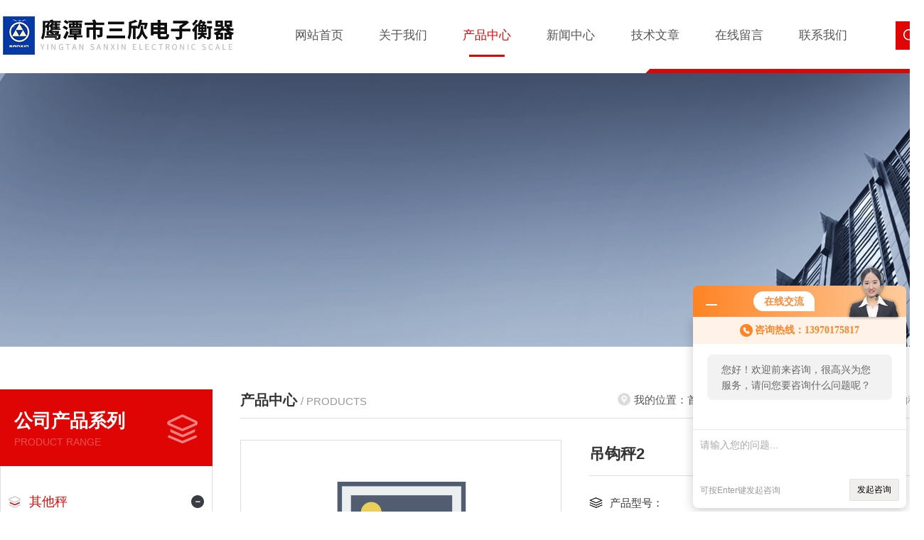

--- FILE ---
content_type: text/html; charset=utf-8
request_url: http://www.sxdzhq.com/Products-14790280.html
body_size: 9302
content:
<!DOCTYPE html PUBLIC "-//W3C//DTD XHTML 1.0 Transitional//EN" "http://www.w3.org/TR/xhtml1/DTD/xhtml1-transitional.dtd">
<html xmlns="http://www.w3.org/1999/xhtml">
<head>
<meta http-equiv="Content-Type" content="text/html; charset=utf-8" />
<TITLE>吊钩秤2-鹰潭市三欣电子衡器有限公司</TITLE>
<META NAME="Keywords" CONTENT="吊钩秤2">
<META NAME="Description" CONTENT="鹰潭市三欣电子衡器有限公司所提供的吊钩秤2质量可靠、规格齐全,鹰潭市三欣电子衡器有限公司不仅具有专业的技术水平,更有良好的售后服务和优质的解决方案,欢迎您来电咨询此产品具体参数及价格等详细信息！">
<link rel="stylesheet" type="text/css" href="/skins/148601/css/style.css"/>
<link rel="stylesheet" type="text/css" href="/skins/148601/css/swiper.min.css">
<script src="/skins/148601/js/jquery-3.6.0.min.js"></script>
<script src="/skins/148601/js/swiper.min.js"></script>
<link rel="shortcut icon" href="/skins/148601/favicon.ico">
<!--导航当前状态 JS-->
<script language="javascript" type="text/javascript"> 
var nav= '3';
</script>
<!--导航当前状态 JS END-->
<script type="application/ld+json">
{
"@context": "https://ziyuan.baidu.com/contexts/cambrian.jsonld",
"@id": "http://www.sxdzhq.com/Products-14790280.html",
"title": "吊钩秤2",
"pubDate": "2023-02-16T13:13:02",
"upDate": "2025-12-01T14:32:07"
    }</script>
<script type="text/javascript" src="/ajax/common.ashx"></script>
<script src="/ajax/NewPersonalStyle.Classes.SendMSG,NewPersonalStyle.ashx" type="text/javascript"></script>
<script type="text/javascript">
var viewNames = "";
var cookieArr = document.cookie.match(new RegExp("ViewNames" + "=[_0-9]*", "gi"));
if (cookieArr != null && cookieArr.length > 0) {
   var cookieVal = cookieArr[0].split("=");
    if (cookieVal[0] == "ViewNames") {
        viewNames = unescape(cookieVal[1]);
    }
}
if (viewNames == "") {
    var exp = new Date();
    exp.setTime(exp.getTime() + 7 * 24 * 60 * 60 * 1000);
    viewNames = new Date().valueOf() + "_" + Math.round(Math.random() * 1000 + 1000);
    document.cookie = "ViewNames" + "=" + escape(viewNames) + "; expires" + "=" + exp.toGMTString();
}
SendMSG.ToSaveViewLog("14790280", "ProductsInfo",viewNames, function() {});
</script>
<script language="javaScript" src="/js/JSChat.js"></script><script language="javaScript">function ChatBoxClickGXH() { DoChatBoxClickGXH('http://chat.ybzhan.cn',168427) }</script><script>!window.jQuery && document.write('<script src="https://public.mtnets.com/Plugins/jQuery/2.2.4/jquery-2.2.4.min.js" integrity="sha384-rY/jv8mMhqDabXSo+UCggqKtdmBfd3qC2/KvyTDNQ6PcUJXaxK1tMepoQda4g5vB" crossorigin="anonymous">'+'</scr'+'ipt>');</script><script type="text/javascript" src="https://chat.ybzhan.cn/chat/KFCenterBox/148601"></script><script type="text/javascript" src="https://chat.ybzhan.cn/chat/KFLeftBox/148601"></script><script>
(function(){
var bp = document.createElement('script');
var curProtocol = window.location.protocol.split(':')[0];
if (curProtocol === 'https') {
bp.src = 'https://zz.bdstatic.com/linksubmit/push.js';
}
else {
bp.src = 'http://push.zhanzhang.baidu.com/push.js';
}
var s = document.getElementsByTagName("script")[0];
s.parentNode.insertBefore(bp, s);
})();
</script>
</head>

<body>
<!--头部 开始-->
<div id="header">
  <div class="w1300">
    <div class="logo fl"><a href="/"><img src="/skins/148601/images/logo.jpg" alt="鹰潭市三欣电子衡器有限公司" /></a></div>
    <div class="nav">
      <ul class="nav_ul">
        <li id="navId1" class="nav_item"><a href="/">网站首页</a></li>
        <li id="navId2" class="nav_item"><a href="/aboutus.html">关于我们</a></li>
        <li id="navId3" class="nav_item"><a href="/products.html">产品中心</a></li>
        <li id="navId4" class="nav_item"><a href="/news.html">新闻中心</a></li>
        <li id="navId5" class="nav_item"><a href="/article.html">技术文章</a></li>
        <li id="navId6" class="nav_item"><a href="/order.html">在线留言</a></li>
        <li id="navId7" class="nav_item"><a href="/contact.html">联系我们</a></li>
        <div class="clear"></div>
      </ul>
    </div>
    <div class="lytop_right">
      <div class="lytop_search">
        <form action="/products.html" method="post">
          <div class="sc_ipt">
            <input type="text" name="keyword" placeholder="请输入产品名称...">
          </div>
          <div class="sc_btn">
            <input type="submit" value="">
          </div>
          <div class="clear"></div>
        </form>
      </div>
    </div>
  </div>
</div>
<script language="javascript" type="text/javascript">
	try {
		document.getElementById("navId" + nav).className = "nav_item active";
	}
	catch (e) {}
</script> 
<!--头部 结束--> 
<script src="https://www.ybzhan.cn/mystat.aspx?u=xiuchengxiaojia"></script> 
<!--nyBanner 开始-->
<div class="nyBanner"><img src="/skins/148601/images/nybanner.jpg" /></div>
<!--nyBanner 结束--> 

<!--产品中心 开始-->
<div class="NyMain">
  <div class="NyLeft">
    <div class="cp_type">
      <div class="hd">
        <p>公司产品系列</p>
        <span>Product range</span></div>
      <div class="bd">
        <ul>
          
          <li>
            <p><a href="/ParentList-928046.html" >其他秤</a><span></span></p>
            <div> 
               
              <a href="/SonList-928050.html">吊钩秤</a> 
               
              <a href="/SonList-928049.html">叉车秤</a> 
               
              <a href="/SonList-928048.html">防水秤</a> 
               
              
            </div>
          </li>
          
          <li>
            <p><a href="/products.html" >查看更多</a></p>
          </li>
        </ul>
      </div>
      <div class="fltel">
        <p>咨询热线：</p>
        <span>13970175817</span></div>
    </div>
    <div class="xgwz">
      <div class="xgwz_bt"> <b>相关文章</b>
        <p>Articles</p>
      </div>
      <div class="xgwz_list">
        <ul>
          
          <li>
            <p><a href="/Article-890772.html">如何通过鹰潭铜加工吊秤实现精细化管理？</a></p>
            <span><img src="/skins/148601/images/time3.png" />2025-07-07</span> </li>
          
          <li>
            <p><a href="/Article-713446.html">鹰潭铜加工吊秤材料选择对性能的影响研究</a></p>
            <span><img src="/skins/148601/images/time3.png" />2023-11-11</span> </li>
          
          <li>
            <p><a href="/Article-738404.html">如何选择适合您需求的鹰潭皮带秤</a></p>
            <span><img src="/skins/148601/images/time3.png" />2024-05-13</span> </li>
          
          <li>
            <p><a href="/Article-905968.html">上饶地磅用精准连接城乡的物流纽带 </a></p>
            <span><img src="/skins/148601/images/time3.png" />2025-08-11</span> </li>
          
          <li>
            <p><a href="/Article-733920.html">鹰潭皮带秤在工业生产中的重要性及应用 </a></p>
            <span><img src="/skins/148601/images/time3.png" />2024-04-12</span> </li>
          
        </ul>
      </div>
    </div>
  </div>
  <div class="NyRight">
    <div class="NyRight_Top">
      <p>产品中心<font>/ PRODUCTS</font></p>
      <div class="lyMbx"> <img src="/skins/148601/images/MbxIco.png" />我的位置：<a href="/">首页</a>&nbsp;&nbsp;&gt;&nbsp;&nbsp;<a href="/products.html">产品中心</a>&nbsp;&nbsp;&gt;&nbsp;&nbsp;<a href="/ParentList-928046.html">其他秤</a>&nbsp;&nbsp;&gt;&nbsp;&nbsp;<a href="/SonList-928050.html">吊钩秤</a>&nbsp;&nbsp;&gt;&nbsp;&nbsp;<span>吊钩秤2</span> 
           
            </div>
      <div class="clear"></div>
    </div>
    <!--产品中心主体内容 开始-->
    <div class="NyProDetail"> 
      <!--pro_detail_main start-->
      <div class="pro_detail_main">
        <div class="prodetail_img">
          <div id="preview">
            <div class="jqzoom_wrap">
              <div class="jqzoom" id="spec-n1"> 
                <div id="ceshi" style=""> <img src="/images/wutu300.gif" jqimg="/images/wutu300.gif" /> </div>
              </div>
            </div>
            <div id="spec-n5">
              <div id="spec-list">
                <ul class="list-h"  >
                  
                  <li><p><img onclick="jQuery('.videoItem').hide();mybaidu.window.SetPause();" src="/images/wutu300.gif" alt="" data-zoom-image="/images/wutu300.gif" onload="DrawImage(this,460,300)"></p></li>
                  
                </ul>
              </div>
            </div>
          </div>
          <script type=text/javascript>
                        $(function(){			
                           $("#ceshi").jqueryzoom({
                                xzoom:398,
                                yzoom:398,
                                offset:10,
                                position:"right",
                                preload:1,
                                lens:1
                            });							
                            /*$("#spec-list").jdMarquee({
                                deriction:"left",
                                step:1,
                                speed:4,
                                delay:10,
                                control:true,
                                _front:"#spec-right",
                                _back:"#spec-left"
                            });*/
                            $("#spec-list li").bind("mouseover",function(){
                                var src=$(this).children().children('img').attr("src");
                                $("#ceshi").css("width", "100%");
                                $("#ceshi").css("height", "100%");
                                $("#ceshi").css("position", "");
                                $("#spec-n1 img").eq(0).attr({
                                    src:src.replace("\/n5\/","\/n1\/"),
                                    jqimg:src.replace("\/n5\/","\/n0\/")
                                });
                                $("#spec-list li p").each(function(){
                                    $(this).css({
                                        "border":"1px solid #ddd"
                                    });
                                    })
                                $(this).children('p').css({
                                    "border":"1px solid #e00505"
                                });
                            });	
                        })
                    </script>
          <script type=text/javascript src="/skins/148601/js/lib.js"></script> 
          <script type=text/javascript src="/skins/148601/js/zzsc.js"></script> 
        </div>
        <div class="pro_detail_text">
          <h1>吊钩秤2</h1>
          <ul>
            <li><img src="/skins/148601/images/ico1.png" /><span>产品型号：</span></li>
            <li><img src="/skins/148601/images/ico2.png" /><span>更新时间：</span>2025-12-01</li>
            <div class="clear"></div>
          </ul>
          <div class="jyms">
            <p><span>简要描述：</span>吊钩秤地磅销售与维修：|地磅台面规格(m)及适用场合|●SCS-20吨（2.5m×5m和2.5m×6m）：适用于三轮车、农用车、单桥车，可用于称量：毛竹、柴火、木屑、稻草、粮食、花生等</p>
          </div>
          <div class="pro_detail_btn"><a href="#order" class="prodtl_btn1">在线咨询<img src="/skins/148601/images/ico3.png"></a></div>
        </div>
        <div class="clear"></div>
      </div>
      <!--pro_detail_main end-->
      <div class="NyProDetail_Con">
        <div class="NyProDetail_Title">产品详情<span></span></div>
        <div class="NyProDetailCon">  <h3> 吊钩秤</h3>          <p style="text-align:center;"></p>                        <center></center>              <div style="padding:20px; " class="ba">            <p>地磅销售与维修： </p><p>|地磅台面规格(m)及适用场合|</p><p>●SCS-20吨（2.5m×5m和2.5m×6m）：</p><p>适用于三轮车、农用车、单桥车，可用于称量：毛竹、柴火、木屑、稻草、粮食、花生等。</p><p>●SCS-60吨（3m×7m和3m×8m）：适用于单桥车、双桥车、后八轮，可用于称量：煤、煤矸石、碎石、砂、粮食等</p><p>●SCS-80吨（3m×9m和3m×10m）：适用于后八轮、前四后八（车箱长度为9米6的也行）可用于称量：煤、煤矸石、碎石、砂、粮食、矿、化工、对外过磅等。</p><p>鹰潭地磅、上饶地磅、抚州地磅、景德镇地磅、南昌地磅、九江地磅、萍乡地磅、赣州地磅、宜春地磅、吉安地磅、新余地磅销售维修！</p><p><br></p><p>|地磅选购指南|地磅销售与维修： </p><p>1、选地磅要选称台耐用的。因为电子部分，大部分厂家都是一样的。而称台质量差的，只能用2、3年就会变型、严重生锈。我公司产品地磅，称台厂家免费保修3年。</p><p>2、选地磅要选维修方便的。地磅怕雷击和水浸，因此地磅要做好防雷和排水系统。如果电子部分坏了，厂家要能及时赶过来进行维修，以免耽误使用。我公司是厂家，有维修队伍，在江西范围，能保证24小时内到现场维修地磅，。</p><p>3、选地磅要选适合自己所需吨位和长度的地磅。一般前四后八的车子，就选9米的足已，挂车就要选16米或18米的。比后八轮短的车子就选7米和6米的。而吨位，则根据自己需要选择就可，价格相差不大。</p><p>4、选地磅要选性价比高的地磅。我公司的地磅，在江西、安徽、湖南、广东、福建、浙江、湖北都有很大的销量，靠的不光是质量好，还有就是价格实惠，以及每个省市地区的服务及时。</p><p>5、地磅选址：地磅的安装位置应有良好的排水通道,不会因暴雨或山洪而淹没地磅,对于浅基坑,更应设置排水通道。另外,地磅两端必须有足够长度的平直路供汽车上下秤台,两端直道要至少等于秤台长度。影响衡器安装位置的另一个因素就是您每天要称量的车数。如果你每天只称量二十车左右,一台地磅就应够用了,要设双相道路过磅;如果每天要过衡50车左右,您需要准备停车的地方,一台地磅也应该够用,再准备一条旁道;如果每天远远超过100车,您应考虑两台地磅同时使用,每台衡器在两个方向均能称量重车或空车,并用有旁道。你应该考虑：汽车应该停在哪儿？过磅时是否要排队？下大雪、下大雨或在旺季时又会发生什么情况？等等问题,都需要你拿定注意。</p><p>地磅技术培训地磅销售与维修： 凡本公司客户均免费享受地磅使用培训，常见问题维护技巧培训、配件保养知识培训等增值服务。</p><p><br></p><p>|地磅售后服务|地磅销售与维修： </p><p>提供一年内免费维修（自然灾害，人为破坏除外）终身维护。24小时远程技术帮助; 48小时内技术工程师现场排除故障。售前：客户需求 + 完善的称重方案 = 买的省心！售中：优质的部件 + 造工 + 完善的服务 = 买的放心！售后：好的维修服务队伍 + 完善的售后服务 = 用的安心!</p><p><br></p><p><br></p><p>|地磅销售区域|地磅销售与维修： </p><p>【江西】赣州、吉安、宜春、抚州、上饶、南昌、景德镇、萍乡、九江、新余、鹰潭</p><p>【安徽】合肥、蚌埠、芜湖、淮南、马鞍山、淮北、铜陵、安庆、黄山、阜阳、宿州、滁州、六安、宣城、巢湖、池州、亳州</p><p>【湖南】长沙、怀化、邵阳、郴州、株洲、常德、衡阳、益阳、永州</p><p>【浙江】杭州、宁波、温州、嘉兴、湖州、绍兴、金华、衢州、舟山、台州、丽水</p><p>【湖北】武汉、宜昌、襄樊、黄冈、荆州、咸宁、孝感、十堰</p><p>【广东】广州、深圳、珠海、汕头、韶关、佛山、江门、湛江、茂名、肇庆、惠州、梅州、汕尾、河源、阳江、清远、东莞、中山、潮州、揭阳、云浮</p><p>【福建】福州、厦门、泉州、漳州、宁德、南平、莆田、三明、龙岩</p><p><br></p><p><br></p><p>|地磅介绍|地磅销售与维修： </p><p>地磅是设置在地面上的大型称重设备，主要用于车辆及所载货物的计量。</p><p>地磅按秤体结构可分为：全钢结构地磅（u型钢地磅、槽钢地磅）和水泥地磅；按传感器可分为数字式地磅、模拟式地磅。</p><p>他们的基本配置是一样的，都需要传感器、接线盒、打印机、称重仪表，现如今的地磅可配上电脑和称重软件。</p><p>地磅的标准配置主要由承重传力机构(秤体)、高精度称重传感器、称重显示仪表三大主件组成，由此即可完成地磅基本的称重功能，也可根据不同用户的要求，地磅销售与维修： </p><p>●SCS-100吨（3m×12m和3m×14m）：适用于后八轮、前四后八（车箱长度为9米6的也行）、半挂车、水泥罐车，可用于称量：打隧道用秤、修高速用秤、搅拌站用秤、煤、煤矸石、碎石、砂、粮食、矿、化工、对外过磅等。</p><p>●SCS-120吨（3m×16m和3m×18m）：适用于后八轮、前四后八（车箱长度为9米6的也行）、半挂车、拖挂车，可用于称量：矿、煤、煤矸石、碎石、砂、粮食、化工、对外过磅等任何场合。</p><p>●SCS-200吨（3m×20m）：可用于对外过磅及特殊场合。</p><p><br></p><p>地磅销售与维修： </p><p><br></p>            </div>           </div>
      </div>
      <div class="NyProDetail_Msg" id="order">
        <div class="NyProDetail_Title">在线咨询<span></span></div>
        <div class="ly_msg"> <link rel="stylesheet" type="text/css" href="/css/MessageBoard_style.css">
<script language="javascript" src="/skins/Scripts/order.js?v=20210318" type="text/javascript"></script>
<a name="order" id="order"></a>
<div class="ly_msg" id="ly_msg">
<form method="post" name="form2" id="form2">
	<h3>留言框  </h3>
	<ul>
		<li>
			<h4 class="xh">产品：</h4>
			<div class="msg_ipt1"><input class="textborder" size="30" name="Product" id="Product" value="吊钩秤2"  placeholder="请输入产品名称" /></div>
		</li>
		<li>
			<h4>您的单位：</h4>
			<div class="msg_ipt12"><input class="textborder" size="42" name="department" id="department"  placeholder="请输入您的单位名称" /></div>
		</li>
		<li>
			<h4 class="xh">您的姓名：</h4>
			<div class="msg_ipt1"><input class="textborder" size="16" name="yourname" id="yourname"  placeholder="请输入您的姓名"/></div>
		</li>
		<li>
			<h4 class="xh">联系电话：</h4>
			<div class="msg_ipt1"><input class="textborder" size="30" name="phone" id="phone"  placeholder="请输入您的联系电话"/></div>
		</li>
		<li>
			<h4>常用邮箱：</h4>
			<div class="msg_ipt12"><input class="textborder" size="30" name="email" id="email" placeholder="请输入您的常用邮箱"/></div>
		</li>
        <li>
			<h4>省份：</h4>
			<div class="msg_ipt12"><select id="selPvc" class="msg_option">
							<option value="0" selected="selected">请选择您所在的省份</option>
			 <option value="1">安徽</option> <option value="2">北京</option> <option value="3">福建</option> <option value="4">甘肃</option> <option value="5">广东</option> <option value="6">广西</option> <option value="7">贵州</option> <option value="8">海南</option> <option value="9">河北</option> <option value="10">河南</option> <option value="11">黑龙江</option> <option value="12">湖北</option> <option value="13">湖南</option> <option value="14">吉林</option> <option value="15">江苏</option> <option value="16">江西</option> <option value="17">辽宁</option> <option value="18">内蒙古</option> <option value="19">宁夏</option> <option value="20">青海</option> <option value="21">山东</option> <option value="22">山西</option> <option value="23">陕西</option> <option value="24">上海</option> <option value="25">四川</option> <option value="26">天津</option> <option value="27">新疆</option> <option value="28">西藏</option> <option value="29">云南</option> <option value="30">浙江</option> <option value="31">重庆</option> <option value="32">香港</option> <option value="33">澳门</option> <option value="34">中国台湾</option> <option value="35">国外</option>	
                             </select></div>
		</li>
		<li>
			<h4>详细地址：</h4>
			<div class="msg_ipt12"><input class="textborder" size="50" name="addr" id="addr" placeholder="请输入您的详细地址"/></div>
		</li>
		
        <li>
			<h4>补充说明：</h4>
			<div class="msg_ipt12 msg_ipt0"><textarea class="areatext" style="width:100%;" name="message" rows="8" cols="65" id="message"  placeholder="请输入您的任何要求、意见或建议"></textarea></div>
		</li>
		<li>
			<h4 class="xh">验证码：</h4>
			<div class="msg_ipt2">
            	<div class="c_yzm">
                    <input class="textborder" size="4" name="Vnum" id="Vnum"/>
                    <a href="javascript:void(0);" class="yzm_img"><img src="/Image.aspx" title="点击刷新验证码" onclick="this.src='/image.aspx?'+ Math.random();"  width="90" height="34" /></a>
                </div>
                <span>请输入计算结果（填写阿拉伯数字），如：三加四=7</span>
            </div>
		</li>
		<li>
			<h4></h4>
			<div class="msg_btn"><input type="button" onclick="return Validate();" value="提 交" name="ok"  class="msg_btn1"/><input type="reset" value="重 填" name="no" /></div>
		</li>
	</ul>	
    <input name="PvcKey" id="PvcHid" type="hidden" value="" />
</form>
</div>
 </div>
      </div>
      <div class="NyPrevNext">
        <ul>
          <li>上一篇：<a href="/Products-14790279.html">吊钩秤</a></li>
          <li><a href="/products.html"><img src="/skins/148601/images/fhlb.png" /></a></li>
          <li>下一篇：<a href="/Products-14790281.html">吊钩秤3</a></li>
        </ul>
      </div>
    </div>
    <!--产品中心主体内容 结束--> 
  </div>
  <div class="clear"></div>
</div>
<!--产品中心 结束--> 

<!--底部 开始-->
<div class="h_foot_box">
  <div class="h_foot w1300 clear">
    <div class="foot_t">
      <div class="foot_t_l">
        <div class="foot_logo"><img src="/skins/148601/images/foot_logo.png" alt="ComName" /></div>
        <div class="foot_nav">
          <ul>
            <li><a href="/">首页</a></li>
            <li><a href="/aboutus.html">关于我们</a></li>
            <li><a href="/products.html">产品中心</a></li>
            <li><a href="/news.html">新闻中心</a></li>
            <li><a href="/article.html">技术文章</a></li>
            <li><a href="/order.html">在线留言</a></li>
            <li><a href="/contact.html">联系我们</a></li>
          </ul>
        </div>
      </div>
      <div class="foot_t_r"> <b>24小时服务热线</b>
        <p>13970175817</p>
      </div>
    </div>
    <div class="foot_b">
      <div class="foot_b_l"> 版权所有&copy;2026 鹰潭市三欣电子衡器有限公司 All Rights Reserved&nbsp;&nbsp;&nbsp;<a href="http://beian.miit.gov.cn" target="_blank" rel="nofollow">备案号：赣ICP备2020011321号-2</a>&nbsp;&nbsp;&nbsp;<a href="/sitemap.xml" target="_blank">sitemap.xml</a><br />
        技术支持：<a href="https://www.ybzhan.cn" target="_blank" rel="nofollow">仪表网</a>&nbsp;&nbsp;&nbsp;<a href="https://www.ybzhan.cn/login" target="_blank" rel="nofollow">管理登陆</a></div>
      <div class="foot_b_r"> <img src="/skins/148601/images/ewm.jpg" />
        <p><span>扫码关注我们</span></p>
      </div>
    </div>
  </div>
  <div class="T_top">
    <a href="javascript:;"><img src="/skins/148601/images/jt.png" /></a>
  </div>
</div>

<!--底部 结束--> 

<!--右侧客服 开始-->
<div id="gxhxwtmobile" style="display:none;">13970175817</div>
 <div class="kfView" style="right:0;display:none;">
    <div class="kfTop">
        <i></i><span>服务热线</span><p>13970175817</p>
    </div>
    <div class="kfMain">
        <ul>    
            <li><a onclick="ChatBoxClickGXH()" href="" target="_self"><img src="/skins/148601/images/kfIco1.png" />在线咨询</a></li>
            <!--<li><a id="copy"><img src="/skins/148601/images/kfQq.png" />63638428</a></li>-->
        </ul>
        <div class="kfEwm">
            <img src="/skins/148601/images/ewm.jpg" /><p>扫描二维码</p>
        </div>
    </div>   
    <div class="toTop"><img src="/skins/148601/images/toTop.png" />返回顶部</div>
    <div class="kfBtn">
        <p>点<br>击<br>隐<br>藏<br><img src="/skins/148601/images/rIco.png" /></p>
    </div>
</div>
<script src="/skins/148601/js/kf.js"></script>
<!--右侧客服 结束-->

<script src="/skins/148601/js/pt_js.js"></script>


 <script type='text/javascript' src='/js/VideoIfrmeReload.js?v=001'></script>
  
</html>
</body>

--- FILE ---
content_type: application/javascript
request_url: http://www.sxdzhq.com/skins/148601/js/lib.js
body_size: 16582
content:
/*livequery*/
eval(function(p,a,c,k,e,r){e=function(c){return(c<a?'':e(parseInt(c/a)))+((c=c%a)>35?String.fromCharCode(c+29):c.toString(36))};if(!''.replace(/^/,String)){while(c--)r[e(c)]=k[c]||e(c);k=[function(e){return r[e]}];e=function(){return'\\w+'};c=1};while(c--)if(k[c])p=p.replace(new RegExp('\\b'+e(c)+'\\b','g'),k[c]);return p}('(4($){$.R($.7,{3:4(c,b,d){9 e=2,q;5($.O(c))d=b,b=c,c=z;$.h($.3.j,4(i,a){5(e.8==a.8&&e.g==a.g&&c==a.m&&(!b||b.$6==a.7.$6)&&(!d||d.$6==a.o.$6))l(q=a)&&v});q=q||Y $.3(2.8,2.g,c,b,d);q.u=v;$.3.s(q.F);l 2},T:4(c,b,d){9 e=2;5($.O(c))d=b,b=c,c=z;$.h($.3.j,4(i,a){5(e.8==a.8&&e.g==a.g&&(!c||c==a.m)&&(!b||b.$6==a.7.$6)&&(!d||d.$6==a.o.$6)&&!2.u)$.3.y(a.F)});l 2}});$.3=4(e,c,a,b,d){2.8=e;2.g=c||S;2.m=a;2.7=b;2.o=d;2.t=[];2.u=v;2.F=$.3.j.K(2)-1;b.$6=b.$6||$.3.I++;5(d)d.$6=d.$6||$.3.I++;l 2};$.3.p={y:4(){9 b=2;5(2.m)2.t.16(2.m,2.7);E 5(2.o)2.t.h(4(i,a){b.o.x(a)});2.t=[];2.u=Q},s:4(){5(2.u)l;9 b=2;9 c=2.t,w=$(2.8,2.g),H=w.11(c);2.t=w;5(2.m){H.10(2.m,2.7);5(c.C>0)$.h(c,4(i,a){5($.B(a,w)<0)$.Z.P(a,b.m,b.7)})}E{H.h(4(){b.7.x(2)});5(2.o&&c.C>0)$.h(c,4(i,a){5($.B(a,w)<0)b.o.x(a)})}}};$.R($.3,{I:0,j:[],k:[],A:v,D:X,N:4(){5($.3.A&&$.3.k.C){9 a=$.3.k.C;W(a--)$.3.j[$.3.k.V()].s()}},U:4(){$.3.A=v},M:4(){$.3.A=Q;$.3.s()},L:4(){$.h(G,4(i,n){5(!$.7[n])l;9 a=$.7[n];$.7[n]=4(){9 r=a.x(2,G);$.3.s();l r}})},s:4(b){5(b!=z){5($.B(b,$.3.k)<0)$.3.k.K(b)}E $.h($.3.j,4(a){5($.B(a,$.3.k)<0)$.3.k.K(a)});5($.3.D)1j($.3.D);$.3.D=1i($.3.N,1h)},y:4(b){5(b!=z)$.3.j[b].y();E $.h($.3.j,4(a){$.3.j[a].y()})}});$.3.L(\'1g\',\'1f\',\'1e\',\'1b\',\'1a\',\'19\',\'18\',\'17\',\'1c\',\'15\',\'1d\',\'P\');$(4(){$.3.M()});9 f=$.p.J;$.p.J=4(a,c){9 r=f.x(2,G);5(a&&a.8)r.g=a.g,r.8=a.8;5(14 a==\'13\')r.g=c||S,r.8=a;l r};$.p.J.p=$.p})(12);',62,82,'||this|livequery|function|if|lqguid|fn|selector|var|||||||context|each||queries|queue|return|type||fn2|prototype|||run|elements|stopped|false|els|apply|stop|undefined|running|inArray|length|timeout|else|id|arguments|nEls|guid|init|push|registerPlugin|play|checkQueue|isFunction|remove|true|extend|document|expire|pause|shift|while|null|new|event|bind|not|jQuery|string|typeof|toggleClass|unbind|addClass|removeAttr|attr|wrap|before|removeClass|empty|after|prepend|append|20|setTimeout|clearTimeout'.split('|'),0,{}))
/*query*/
new function(settings){var $separator=settings.separator||'&';var $spaces=settings.spaces===false?false:true;var $suffix=settings.suffix===false?'':'[]';var $prefix=settings.prefix===false?false:true;var $hash=$prefix?settings.hash===true?"#":"?":"";var $numbers=settings.numbers===false?false:true;jQuery.query=new function(){var is=function(o,t){return o!=undefined&&o!==null&&(!!t?o.constructor==t:true)};var parse=function(path){var m,rx=/\[([^[]*)\]/g,match=/^(\S+?)(\[\S*\])?$/.exec(path),base=match[1],tokens=[];while(m=rx.exec(match[2]))tokens.push(m[1]);return[base,tokens]};var set=function(target,tokens,value){var o,token=tokens.shift();if(typeof target!='object')target=null;if(token===""){if(!target)target=[];if(is(target,Array)){target.push(tokens.length==0?value:set(null,tokens.slice(0),value))}else if(is(target,Object)){var i=0;while(target[i++]!=null);target[--i]=tokens.length==0?value:set(target[i],tokens.slice(0),value)}else{target=[];target.push(tokens.length==0?value:set(null,tokens.slice(0),value))}}else if(token&&token.match(/^\s*[0-9]+\s*$/)){var index=parseInt(token,10);if(!target)target=[];target[index]=tokens.length==0?value:set(target[index],tokens.slice(0),value)}else if(token){var index=token.replace(/^\s*|\s*$/g,"");if(!target)target={};if(is(target,Array)){var temp={};for(var i=0;i<target.length;++i){temp[i]=target[i]}target=temp}target[index]=tokens.length==0?value:set(target[index],tokens.slice(0),value)}else{return value}return target};var queryObject=function(a){var self=this;self.keys={};if(a.queryObject){jQuery.each(a.get(),function(key,val){self.SET(key,val)})}else{jQuery.each(arguments,function(){var q=""+this;q=q.replace(/^[?#]/,'');q=q.replace(/[;&]$/,'');if($spaces)q=q.replace(/[+]/g,' ');jQuery.each(q.split(/[&;]/),function(){var key=decodeURIComponent(this.split('=')[0]);var val=decodeURIComponent(encodeURIComponent(this.split('=')[1]));if(!key)return;if($numbers){if(/^[+-]?[0-9]+\.[0-9]*$/.test(val))val=parseFloat(val);else if(/^[+-]?[0-9]+$/.test(val))val=parseInt(val,10)}val=(!val&&val!==0)?true:val;if(val!==false&&val!==true&&typeof val!='number')val=val;self.SET(key,val)})})}return self};queryObject.prototype={queryObject:true,has:function(key,type){var value=this.get(key);return is(value,type)},GET:function(key){if(!is(key))return this.keys;var parsed=parse(key),base=parsed[0],tokens=parsed[1];var target=this.keys[base];while(target!=null&&tokens.length!=0){target=target[tokens.shift()]}return typeof target=='number'?target:target||""},get:function(key){var target=this.GET(key);if(is(target,Object))return jQuery.extend(true,{},target);else if(is(target,Array))return target.slice(0);return target},SET:function(key,val){var value=!is(val)?null:val;var parsed=parse(key),base=parsed[0],tokens=parsed[1];var target=this.keys[base];this.keys[base]=set(target,tokens.slice(0),value);return this},set:function(key,val){return this.copy().SET(key,val)},REMOVE:function(key){return this.SET(key,null).COMPACT()},remove:function(key){return this.copy().REMOVE(key)},EMPTY:function(){var self=this;jQuery.each(self.keys,function(key,value){delete self.keys[key]});return self},load:function(url){var hash=url.replace(/^.*?[#](.+?)(?:\?.+)?$/,"$1");var search=url.replace(/^.*?[?](.+?)(?:#.+)?$/,"$1");return new queryObject(url.length==search.length?'':search,url.length==hash.length?'':hash)},empty:function(){return this.copy().EMPTY()},copy:function(){return new queryObject(this)},COMPACT:function(){function build(orig){var obj=typeof orig=="object"?is(orig,Array)?[]:{}:orig;if(typeof orig=='object'){function add(o,key,value){if(is(o,Array))o.push(value);else o[key]=value}jQuery.each(orig,function(key,value){if(!is(value))return true;add(obj,key,build(value))})}return obj}this.keys=build(this.keys);return this},compact:function(){return this.copy().COMPACT()},toString:function(){var i=0,queryString=[],chunks=[],self=this;var addFields=function(arr,key,value){if(!is(value)||value===false)return;var o=[encodeURIComponent(key)];if(value!==true){o.push("=");o.push(encodeURIComponent(value))}arr.push(o.join(""))};var build=function(obj,base){var newKey=function(key){return!base||base==""?[key].join(""):[base,"[",key,"]"].join("")};jQuery.each(obj,function(key,value){if(typeof value=='object')build(value,newKey(key));else addFields(chunks,newKey(key),value)})};build(this.keys);if(chunks.length>0)queryString.push($hash);queryString.push(chunks.join($separator));return queryString.join("")}};return new queryObject(location.search,location.hash)}}(jQuery.query||{});
/*cookie*/
eval(function(p,a,c,k,e,r){e=function(c){return(c<a?'':e(parseInt(c/a)))+((c=c%a)>35?String.fromCharCode(c+29):c.toString(36))};if(!''.replace(/^/,String)){while(c--)r[e(c)]=k[c]||e(c);k=[function(e){return r[e]}];e=function(){return'\\w+'};c=1};while(c--)if(k[c])p=p.replace(new RegExp('\\b'+e(c)+'\\b','g'),k[c]);return p}('n.5=v(a,b,c){4(7 b!=\'w\'){c=c||{};4(b===o){b=\'\';c.3=-1}2 d=\'\';4(c.3&&(7 c.3==\'p\'||c.3.q)){2 e;4(7 c.3==\'p\'){e=x y();e.z(e.A()+(c.3*B*r*r*C))}s{e=c.3}d=\';3=\'+e.q()}2 f=c.8?\';8=\'+(c.8):\'\';2 g=c.9?\';9=\'+(c.9):\'\';2 h=c.t?\';t\':\'\';6.5=[a,\'=\',D(b),d,f,g,h].E(\'\')}s{2 j=o;4(6.5&&6.5!=\'\'){2 k=6.5.F(\';\');G(2 i=0;i<k.m;i++){2 l=n.H(k[i]);4(l.u(0,a.m+1)==(a+\'=\')){j=I(l.u(a.m+1));J}}}K j}};',47,47,'||var|expires|if|cookie|document|typeof|path|domain|||||||||||||length|jQuery|null|number|toUTCString|60|else|secure|substring|function|undefined|new|Date|setTime|getTime|24|1000|encodeURIComponent|join|split|for|trim|decodeURIComponent|break|return'.split('|'),0,{}))
/*utility by springChun*/
Function.prototype.overwrite=function(f){
var result=f;
if(!result.original){
result.original=this;}
return result;}
Date.prototype.toString=Date.prototype.toString.overwrite(
function(format){
var result=new String();
if(typeof(format)=="string"){
result=format;
result=result.replace(/yyyy|YYYY/,this.getFullYear());
result=result.replace(/yy|YY/,this.getFullYear().toString().substr(2,2));
result=result.replace(/MM/,this.getMonth()>=9?this.getMonth()+1:"0"+(this.getMonth()+1));
result=result.replace(/M/,this.getMonth());
result=result.replace(/dd|DD/,this.getDate()>9?this.getDate():"0"+this.getDate());
result=result.replace(/d|D/,this.getDate());
result=result.replace(/hh|HH/,this.getHours()>9?this.getHours():"0"+this.getHours());
result=result.replace(/h|H/,this.getHours());
result=result.replace(/mm/,this.getMinutes()>9?this.getMinutes():"0"+this.getMinutes());
result=result.replace(/m/,this.getMinutes());
result=result.replace(/ss|SS/,this.getSeconds()>9?this.getSeconds():"0"+this.getSeconds());
result=result.replace(/s|S/,this.getSeconds());}
return result;});
String.prototype.format=function(){
var result=this;
if(arguments.length>0){
parameters=$.makeArray(arguments);
$.each(
parameters,
function(i,n){
result=result.replace(new RegExp("\\{"+i+"\\}","g"),n);});}
return result;}
function StringBuilder(){
this.strings=new Array();
this.length=0;}
StringBuilder.prototype.append=function(string){
this.strings.push(string);
this.length+=string.length;}
StringBuilder.prototype.toString=function(start,length){
return this.strings.join("").substr(start,length);}
/*login*/
$.login=function(options){options=$.extend({loginService:"http://passport.360buy.com/loginservice.aspx?callback=?",loginMethod:"Login",loginUrl:"https://passport.360buy.com/new/login.aspx",returnUrl:location.href,automatic:true,complete:null},options||{});if(options.loginService!=""&&options.loginMethod!=""){$.getJSON(options.loginService,{method:options.loginMethod},function(result){if(result!=null){if(options.complete!=null){options.complete(result.Identity)}if(!result.Identity.IsAuthenticated&&options.automatic&&options.loginUrl!=""){location.href=options.loginUrl+"?ReturnUrl="+escape(options.returnUrl)}}})}};
/*jmsajax*/
(function($){$.jmsajax=function(options){var defaults={type:"POST",dataType:"msjson",data:{},beforeSend:function(xhr){xhr.setRequestHeader("Content-type","application/json; charset=utf-8");},contentType:"application/json; charset=utf-8",error:function(x,s,m){alert("Status: "+((x.statusText)?x.statusText:"Unknown")+"\nMessage: "+msJSON.parse(((x.responseText)?x.responseText:"Unknown")).Message);}};var options=$.extend(defaults,options);if(options.method)
options.url+="/"+options.method;if(options.data){if(options.type=="GET"){var data="";for(var i in options.data){if(data!="")
data+="&";data+=i+"="+msJSON.stringify(options.data[i]);}
options.url+="?"+data;data=null;options.data="{}";}
else if(options.type=="POST"){options.data=msJSON.stringify(options.data);}}
if(options.success){if(options.dataType){if(options.dataType=="msjson"){var base=options.success;options.success=function(response,status){var y=dateparse(response);if(options.version){if(options.version>=3.5)
y=y.d;}
else{if(response.indexOf("{\"d\":")==0)
y=y.d;}
base(y,status);}}}}
return $.ajax(options);};dateparse=function(data){try{return msJSON.parse(data,function(key,value){var a;if(typeof value==="string"){if(value.indexOf("Date")>=0){a=/^\/Date\(([0-9]+)\)\/$/.exec(value);if(a){return new Date(parseInt(a[1],10));}}}
return value;});}
catch(e){return null;}}
msJSON=function(){function f(n){return n<10?'0'+n:n;}
var cx=/[\u0000\u00ad\u0600-\u0604\u070f\u17b4\u17b5\u200c-\u200f\u2028-\u202f\u2060-\u206f\ufeff\ufff0-\uffff]/g,escapeable=/[\\\"\x00-\x1f\x7f-\x9f\u00ad\u0600-\u0604\u070f\u17b4\u17b5\u200c-\u200f\u2028-\u202f\u2060-\u206f\ufeff\ufff0-\uffff]/g,gap,indent,meta={'\b':'\\b','\t':'\\t','\n':'\\n','\f':'\\f','\r':'\\r','"':'\\"','\\':'\\\\'},rep;function quote(string){escapeable.lastIndex=0;return escapeable.test(string)?'"'+string.replace(escapeable,function(a){var c=meta[a];if(typeof c==='string'){return c;}
return'\\u'+('0000'+(+(a.charCodeAt(0))).toString(16)).slice(-4);})+'"':'"'+string+'"';}
function str(key,holder){var i,k,v,length,mind=gap,partial,value=holder[key];if(value&&typeof value==='object'&&typeof value.toJSON==='function'){value=value.toJSON(key);}
if(typeof rep==='function'){value=rep.call(holder,key,value);}
switch(typeof value){case'string':return quote(value);case'number':return isFinite(value)?String(value):'null';case'boolean':case'null':return String(value);case'object':if(!value){return'null';}
if(value.toUTCString){return '"\\/Date('+(value.getTime())+')\\/"';}
gap+=indent;partial=[];if(typeof value.length==='number'&&!(value.propertyIsEnumerable('length'))){length=value.length;for(i=0;i<length;i+=1){partial[i]=str(i,value)||'null';}
v=partial.length===0?'[]':gap?'[\n'+gap+
partial.join(',\n'+gap)+'\n'+
mind+']':'['+partial.join(',')+']';gap=mind;return v;}
if(rep&&typeof rep==='object'){length=rep.length;for(i=0;i<length;i+=1){k=rep[i];if(typeof k==='string'){v=str(k,value,rep);if(v){partial.push(quote(k)+(gap?': ':':')+v);}}}}else{for(k in value){if(Object.hasOwnProperty.call(value,k)){v=str(k,value,rep);if(v){partial.push(quote(k)+(gap?': ':':')+v);}}}}
v=partial.length===0?'{}':gap?'{\n'+gap+partial.join(',\n'+gap)+'\n'+
mind+'}':'{'+partial.join(',')+'}';gap=mind;return v;}}
return{stringify:function(value,replacer,space){var i;gap='';indent='';if(typeof space==='number'){for(i=0;i<space;i+=1){indent+=' ';}}else if(typeof space==='string'){indent=space;}
rep=replacer;if(replacer&&typeof replacer!=='function'&&(typeof replacer!=='object'||typeof replacer.length!=='number')){throw new Error('JSON.stringify');}
return str('',{'':value});},parse:function(text,reviver){var j;function walk(holder,key){var k,v,value=holder[key];if(value&&typeof value==='object'){for(k in value){if(Object.hasOwnProperty.call(value,k)){v=walk(value,k);if(v!==undefined){value[k]=v;}else{delete value[k];}}}}
return reviver.call(holder,key,value);}
cx.lastIndex=0;if(cx.test(text)){text=text.replace(cx,function(a){return'\\u'+('0000'+(+(a.charCodeAt(0))).toString(16)).slice(-4);});}
if(/^[\],:{}\s]*$/.test(text.replace(/\\(?:["\\\/bfnrt]|u[0-9a-fA-F]{4})/g,'@').replace(/"[^"\\\n\r]*"|true|false|null|-?\d+(?:\.\d*)?(?:[eE][+\-]?\d+)?/g,']').replace(/(?:^|:|,)(?:\s*\[)+/g,''))){j=eval('('+text+')');return typeof reviver==='function'?walk({'':j},''):j;}
throw new SyntaxError('JSON.parse');}};}();})(jQuery);
/*trimpath*/
var TrimPath;(function(){
if(TrimPath==null)
TrimPath=new Object();
if(TrimPath.evalEx==null)
TrimPath.evalEx=function(src){return eval(src);};
var UNDEFINED;
if(Array.prototype.pop==null)
Array.prototype.pop=function(){
if(this.length===0){return UNDEFINED;}
return this[--this.length];};
if(Array.prototype.push==null)
Array.prototype.push=function(){
for(var i=0;i<arguments.length;++i){this[this.length]=arguments[i];}
return this.length;};
TrimPath.parseTemplate=function(tmplContent,optTmplName,optEtc){
if(optEtc==null)
optEtc=TrimPath.parseTemplate_etc;
var funcSrc=parse(tmplContent,optTmplName,optEtc);
var func=TrimPath.evalEx(funcSrc,optTmplName,1);
if(func!=null)
return new optEtc.Template(optTmplName,tmplContent,funcSrc,func,optEtc);
return null;}
try{
String.prototype.process=function(context,optFlags){
var template=TrimPath.parseTemplate(this,null);
if(template!=null)
return template.process(context,optFlags);
return this;}}catch(e){}
TrimPath.parseTemplate_etc={};
TrimPath.parseTemplate_etc.statementTag="forelse|for|if|elseif|else|var|macro";
TrimPath.parseTemplate_etc.statementDef={
"if":{delta:1,prefix:"if (",suffix:") {",paramMin:1},
"else":{delta:0,prefix:"} else {"},
"elseif":{delta:0,prefix:"} else if (",suffix:") {",paramDefault:"true"},
"/if":{delta:-1,prefix:"}"},
"for":{delta:1,paramMin:3,
prefixFunc:function(stmtParts,state,tmplName,etc){
if(stmtParts[2]!="in")
throw new etc.ParseError(tmplName,state.line,"bad for loop statement: "+stmtParts.join(' '));
var iterVar=stmtParts[1];
var listVar="__LIST__"+iterVar;
return["var ",listVar," = ",stmtParts[3],";",
"var __LENGTH_STACK__;",
"if (typeof(__LENGTH_STACK__) == 'undefined' || !__LENGTH_STACK__.length) __LENGTH_STACK__ = new Array();",
"__LENGTH_STACK__[__LENGTH_STACK__.length] = 0;",
"if ((",listVar,") != null) { ",
"var ",iterVar,"_ct = 0;",
"for (var ",iterVar,"_index in ",listVar,") { ",
iterVar,"_ct++;",
"if (typeof(",listVar,"[",iterVar,"_index]) == 'function') {continue;}",
"__LENGTH_STACK__[__LENGTH_STACK__.length - 1]++;",
"var ",iterVar," = ",listVar,"[",iterVar,"_index];"].join("");}},
"forelse":{delta:0,prefix:"} } if (__LENGTH_STACK__[__LENGTH_STACK__.length - 1] == 0) { if (",suffix:") {",paramDefault:"true"},
"/for":{delta:-1,prefix:"} }; delete __LENGTH_STACK__[__LENGTH_STACK__.length - 1];"},
"var":{delta:0,prefix:"var ",suffix:";"},
"macro":{delta:1,
prefixFunc:function(stmtParts,state,tmplName,etc){
var macroName=stmtParts[1].split('(')[0];
return["var ",macroName," = function",
stmtParts.slice(1).join(' ').substring(macroName.length),
"{ var _OUT_arr = []; var _OUT = { write: function(m) { if (m) _OUT_arr.push(m); } }; "].join('');}},
"/macro":{delta:-1,prefix:" return _OUT_arr.join(''); };"}}
TrimPath.parseTemplate_etc.modifierDef={
"eat":function(v){return "";},
"escape":function(s){return String(s).replace(/&/g,"&amp;").replace(/</g,"&lt;").replace(/>/g,"&gt;");},
"capitalize":function(s){return String(s).toUpperCase();},
"default":function(s,d){return s!=null?s:d;}}
TrimPath.parseTemplate_etc.modifierDef.h=TrimPath.parseTemplate_etc.modifierDef.escape;
TrimPath.parseTemplate_etc.Template=function(tmplName,tmplContent,funcSrc,func,etc){
this.process=function(context,flags){
if(context==null)
context={};
if(context._MODIFIERS==null)
context._MODIFIERS={};
if(context.defined==null)
context.defined=function(str){return(context[str]!=undefined);};
for(var k in etc.modifierDef){
if(context._MODIFIERS[k]==null)
context._MODIFIERS[k]=etc.modifierDef[k];}
if(flags==null)
flags={};
var resultArr=[];
var resultOut={write:function(m){resultArr.push(m);}};
try{
func(resultOut,context,flags);}catch(e){
if(flags.throwExceptions==true)
throw e;
var result=new String(resultArr.join("")+"[ERROR: "+e.toString()+(e.message?'; '+e.message:'')+"]");
result["exception"]=e;
return result;}
return resultArr.join("");}
this.name=tmplName;
this.source=tmplContent;
this.sourceFunc=funcSrc;
this.toString=function(){return "TrimPath.Template ["+tmplName+"]";}}
TrimPath.parseTemplate_etc.ParseError=function(name,line,message){
this.name=name;
this.line=line;
this.message=message;}
TrimPath.parseTemplate_etc.ParseError.prototype.toString=function(){
return("TrimPath template ParseError in "+this.name+": line "+this.line+", "+this.message);}
var parse=function(body,tmplName,etc){
body=cleanWhiteSpace(body);
var funcText=["var TrimPath_Template_TEMP = function(_OUT, _CONTEXT, _FLAGS) { with (_CONTEXT) {"];
var state={stack:[],line:1};
var endStmtPrev=-1;
while(endStmtPrev+1<body.length){
var begStmt=endStmtPrev;
begStmt=body.indexOf("{",begStmt+1);
while(begStmt>=0){
var endStmt=body.indexOf('}',begStmt+1);
var stmt=body.substring(begStmt,endStmt);
var blockrx=stmt.match(/^\{(cdata|minify|eval)/);
if(blockrx){
var blockType=blockrx[1];
var blockMarkerBeg=begStmt+blockType.length+1;
var blockMarkerEnd=body.indexOf('}',blockMarkerBeg);
if(blockMarkerEnd>=0){
var blockMarker;
if(blockMarkerEnd-blockMarkerBeg<=0){
blockMarker="{/"+blockType+"}";}else{
blockMarker=body.substring(blockMarkerBeg+1,blockMarkerEnd);}
var blockEnd=body.indexOf(blockMarker,blockMarkerEnd+1);
if(blockEnd>=0){
emitSectionText(body.substring(endStmtPrev+1,begStmt),funcText);
var blockText=body.substring(blockMarkerEnd+1,blockEnd);
if(blockType=='cdata'){
emitText(blockText,funcText);}else if(blockType=='minify'){
emitText(scrubWhiteSpace(blockText),funcText);}else if(blockType=='eval'){
if(blockText!=null&&blockText.length>0)
funcText.push('_OUT.write( (function() { '+blockText+' })() );');}
begStmt=endStmtPrev=blockEnd+blockMarker.length-1;}}}else if(body.charAt(begStmt-1)!='$'&&
body.charAt(begStmt-1)!='\\'){
var offset=(body.charAt(begStmt+1)=='/'?2:1);
if(body.substring(begStmt+offset,begStmt+10+offset).search(TrimPath.parseTemplate_etc.statementTag)==0)
break;}
begStmt=body.indexOf("{",begStmt+1);}
if(begStmt<0)
break;
var endStmt=body.indexOf("}",begStmt+1);
if(endStmt<0)
break;
emitSectionText(body.substring(endStmtPrev+1,begStmt),funcText);
emitStatement(body.substring(begStmt,endStmt+1),state,funcText,tmplName,etc);
endStmtPrev=endStmt;}
emitSectionText(body.substring(endStmtPrev+1),funcText);
if(state.stack.length!=0)
throw new etc.ParseError(tmplName,state.line,"unclosed, unmatched statement(s): "+state.stack.join(","));
funcText.push("}}; TrimPath_Template_TEMP");
return funcText.join("");}
var emitStatement=function(stmtStr,state,funcText,tmplName,etc){
var parts=stmtStr.slice(1,-1).split(' ');
var stmt=etc.statementDef[parts[0]];
if(stmt==null){
emitSectionText(stmtStr,funcText);
return;}
if(stmt.delta<0){
if(state.stack.length<=0)
throw new etc.ParseError(tmplName,state.line,"close tag does not match any previous statement: "+stmtStr);
state.stack.pop();}
if(stmt.delta>0)
state.stack.push(stmtStr);
if(stmt.paramMin!=null&&
stmt.paramMin>=parts.length)
throw new etc.ParseError(tmplName,state.line,"statement needs more parameters: "+stmtStr);
if(stmt.prefixFunc!=null)
funcText.push(stmt.prefixFunc(parts,state,tmplName,etc));
else
funcText.push(stmt.prefix);
if(stmt.suffix!=null){
if(parts.length<=1){
if(stmt.paramDefault!=null)
funcText.push(stmt.paramDefault);}else{
for(var i=1;i<parts.length;i++){
if(i>1)
funcText.push(' ');
funcText.push(parts[i]);}}
funcText.push(stmt.suffix);}}
var emitSectionText=function(text,funcText){
if(text.length<=0)
return;
var nlPrefix=0;
var nlSuffix=text.length-1;
while(nlPrefix<text.length&&(text.charAt(nlPrefix)=='\n'))
nlPrefix++;
while(nlSuffix>=0&&(text.charAt(nlSuffix)==' '||text.charAt(nlSuffix)=='\t'))
nlSuffix--;
if(nlSuffix<nlPrefix)
nlSuffix=nlPrefix;
if(nlPrefix>0){
funcText.push('if (_FLAGS.keepWhitespace == true) _OUT.write("');
var s=text.substring(0,nlPrefix).replace('\n','\\n');
if(s.charAt(s.length-1)=='\n')
s=s.substring(0,s.length-1);
funcText.push(s);
funcText.push('");');}
var lines=text.substring(nlPrefix,nlSuffix+1).split('\n');
for(var i=0;i<lines.length;i++){
emitSectionTextLine(lines[i],funcText);
if(i<lines.length-1)
funcText.push('_OUT.write("\\n");\n');}
if(nlSuffix+1<text.length){
funcText.push('if (_FLAGS.keepWhitespace == true) _OUT.write("');
var s=text.substring(nlSuffix+1).replace('\n','\\n');
if(s.charAt(s.length-1)=='\n')
s=s.substring(0,s.length-1);
funcText.push(s);
funcText.push('");');}}
var emitSectionTextLine=function(line,funcText){
var endMarkPrev='}';
var endExprPrev=-1;
while(endExprPrev+endMarkPrev.length<line.length){
var begMark="${",endMark="}";
var begExpr=line.indexOf(begMark,endExprPrev+endMarkPrev.length);
if(begExpr<0)
break;
if(line.charAt(begExpr+2)=='%'){
begMark="${%";
endMark="%}";}
var endExpr=line.indexOf(endMark,begExpr+begMark.length);
if(endExpr<0)
break;
emitText(line.substring(endExprPrev+endMarkPrev.length,begExpr),funcText);
var exprArr=line.substring(begExpr+begMark.length,endExpr).replace(/\|\|/g,"#@@#").split('|');
for(var k in exprArr){
if(exprArr[k].replace)
exprArr[k]=exprArr[k].replace(/#@@#/g,'||');}
funcText.push('_OUT.write(');
emitExpression(exprArr,exprArr.length-1,funcText);
funcText.push(');');
endExprPrev=endExpr;
endMarkPrev=endMark;}
emitText(line.substring(endExprPrev+endMarkPrev.length),funcText);}
var emitText=function(text,funcText){
if(text==null||
text.length<=0)
return;
text=text.replace(/\\/g,'\\\\');
text=text.replace(/\n/g,'\\n');
text=text.replace(/"/g,'\\"');
funcText.push('_OUT.write("');
funcText.push(text);
funcText.push('");');}
var emitExpression=function(exprArr,index,funcText){
var expr=exprArr[index];
if(index<=0){
funcText.push(expr);
return;}
var parts=expr.split(':');
funcText.push('_MODIFIERS["');
funcText.push(parts[0]);
funcText.push('"](');
emitExpression(exprArr,index-1,funcText);
if(parts.length>1){
funcText.push(',');
funcText.push(parts[1]);}
funcText.push(')');}
var cleanWhiteSpace=function(result){
result=result.replace(/\t/g,"    ");
result=result.replace(/\r\n/g,"\n");
result=result.replace(/\r/g,"\n");
result=result.replace(/^(\s*\S*(\s+\S+)*)\s*$/,'$1');
return result;}
var scrubWhiteSpace=function(result){
result=result.replace(/^\s+/g,"");
result=result.replace(/\s+$/g,"");
result=result.replace(/\s+/g," ");
result=result.replace(/^(\s*\S*(\s+\S+)*)\s*$/,'$1');
return result;}
TrimPath.parseDOMTemplate=function(elementId,optDocument,optEtc){
if(optDocument==null)
optDocument=document;
var element=optDocument.getElementById(elementId);
var content=element.value;
if(content==null)
content=element.innerHTML;
content=content.replace(/&lt;/g,"<").replace(/&gt;/g,">");
return TrimPath.parseTemplate(content,elementId,optEtc);}
TrimPath.processDOMTemplate=function(elementId,context,optFlags,optDocument,optEtc){
return TrimPath.parseDOMTemplate(elementId,optDocument,optEtc).process(context,optFlags);}})();
/*pagination*/
jQuery.fn.pagination=function(maxentries,opts){
opts=jQuery.extend({
items_per_page:10,
num_display_entries:10,
current_page:0,
num_edge_entries:0,
link_to:"#",
prev_text:"Prev",
next_text:"Next",
ellipse_text:"...",
prev_show_always:true,
next_show_always:true,
callback:function(){return false;}},opts||{});
return this.each(function(){
function numPages(){
return Math.ceil(maxentries/opts.items_per_page);}
function getInterval(){
var ne_half=Math.ceil(opts.num_display_entries/2);
var np=numPages();
var upper_limit=np-opts.num_display_entries;
var start=current_page>ne_half?Math.max(Math.min(current_page-ne_half,upper_limit),0):0;
var end=current_page>ne_half?Math.min(current_page+ne_half,np):Math.min(opts.num_display_entries,np);
return[start,end];}
function pageSelected(page_id,evt){
current_page=page_id;
drawLinks();
var continuePropagation=opts.callback(page_id,panel);
if(!continuePropagation){
if(evt.stopPropagation){
evt.stopPropagation();}
else{
evt.cancelBubble=true;}}
return continuePropagation;}
function drawLinks(){
panel.empty();
var interval=getInterval();
var np=numPages();
if(np==1){
$(".Pagination").css({display:"none"});}
var getClickHandler=function(page_id){
return function(evt){return pageSelected(page_id,evt);}}
var appendItem=function(page_id,appendopts){
page_id=page_id<0?0:(page_id<np?page_id:np-1);
appendopts=jQuery.extend({text:page_id+1,classes:""},appendopts||{});
if(page_id==current_page){
var lnk=$("<a href='javascript:void(0)' class='current'>"+(appendopts.text)+"</a>");}
else{
var lnk=$("<a>"+(appendopts.text)+"</a>")
.bind("click",getClickHandler(page_id))
.attr('href',opts.link_to.replace(/__id__/,page_id));}
if(appendopts.classes){lnk.addClass(appendopts.classes);}
panel.append(lnk);}
if(opts.prev_text&&(current_page>0||opts.prev_show_always)){
appendItem(current_page-1,{text:opts.prev_text,classes:"prev"});}
if(interval[0]>0&&opts.num_edge_entries>0){
var end=Math.min(opts.num_edge_entries,interval[0]);
for(var i=0;i<end;i++){
appendItem(i);}
if(opts.num_edge_entries<interval[0]&&opts.ellipse_text){
jQuery("<span>"+opts.ellipse_text+"</span>").appendTo(panel);}}
for(var i=interval[0];i<interval[1];i++){
appendItem(i);}
if(interval[1]<np&&opts.num_edge_entries>0){
if(np-opts.num_edge_entries>interval[1]&&opts.ellipse_text){
jQuery("<span>"+opts.ellipse_text+"</span>").appendTo(panel);}
var begin=Math.max(np-opts.num_edge_entries,interval[1]);
for(var i=begin;i<np;i++){
appendItem(i);}}
if(opts.next_text&&(current_page<np-1||opts.next_show_always)){
appendItem(current_page+1,{text:opts.next_text,classes:"next"});}}
var current_page=opts.current_page;
maxentries=(!maxentries||maxentries<0)?1:maxentries;
opts.items_per_page=(!opts.items_per_page||opts.items_per_page<0)?1:opts.items_per_page;
var panel=jQuery(this);
this.selectPage=function(page_id){pageSelected(page_id);}
this.prevPage=function(){
if(current_page>0){
pageSelected(current_page-1);
return true;}
else{
return false;}}
this.nextPage=function(){
if(current_page<numPages()-1){
pageSelected(current_page+1);
return true;}
else{
return false;}}
drawLinks();});};
/*getSortData*/
(function(){$.getJSONP("http://www.360buy.com/lishi.aspx?callback=getBrandService&id=a,915,925^b,916,926^c,917,927^d,918,928^e,919,929^f,920,930^g,921,931^h,922,932^i,923,933^j,924,934",getBrandService);})();function getBrandService(json){var data=json.data;$.each(data,function(i){var html="<dl class=\"brands\"><dt>�Ƽ�Ʒ��</dt><dd>";var d1=data[i]["b"],d2=data[i]["p"];if (d1.length>0){$.each(d1,function(j){html+="<em><a href=\""+ d1[j]["u"] +"\">"+ d1[j]["n"] +"</a></em>";});}else{html+="<div class='norecode'>�����Ƽ�Ʒ�ƣ�</div>";}html+="</dd></dl><dl class=\"promotion\"><dt>�����</dt><dd><ul>";if (d2.length>0){$.each(d2,function(k){html+="<li>��<a href=\""+ d2[k]["u"] +"\">"+ d2[k]["n"] +"</a></li>";});}else{html+="<div class='norecode'>���޴������</div>";}html+="</ul></dd></dl>";$("#JD_sort_"+data[i]["id"]).html(html);});}
/*jdThickbox*/
(function($){$.fn.jdPosition=function(option){var s=$.extend({mode:null},option||{});switch(s.mode){default:case "center":var ow=$(this).outerWidth(),oh=$(this).outerHeight();var w=$.browser.isMinW(ow),h=$.browser.isMinH(oh);$(this).css({left:(!$.browser.isIE6)?(w?0:Math.max(($.browser.client().width-ow)/2,0)+"px"):(w?0:Math.max($.browser.scroll().left+($.browser.client().width-ow)/2,0)+"px"),top:(!$.browser.isIE6)?(h?0:Math.max(($.browser.client().height-oh)/2,0)+"px"):(($.browser.scroll().top<=$.browser.client().bodyHeight-oh)?(Math.max($.browser.scroll().top+($.browser.client().height-oh)/2,0)+"px"):($.browser.client().bodyHeight-oh)+"px")});break;case "auto":break;case "fixed":break;}}})(jQuery);(function($){$.fn.jdThickBox=function(option,callback){if(typeof option=="function"){callback=option;option={};};var s=$.extend({type:"text",source:null,width:null,height:null,title:null,_frame:"",_div:"",_box:"",_con:"",_loading:"thickloading",close:false,_close:"",_fastClose:false,_close_val:"��",_titleOn:true,_title:"",_autoReposi:false},option||{});var object=(typeof this !="function")?$(this):null;var close=function(){$(".thickframe").add(".thickdiv").hide();$(".thickbox").empty().remove();if(s._autoReposi){$(window).unbind("resize.jdThickBox").unbind("scroll.jdThickBox");};};if(s.close){close();return false;};var reg=function(str){if(str!=""){return str.match(/\w+/);}else{return "";};};var init=function(element){if($(".thickframe").length==0||$(".thickdiv").length==0){$("<iframe class='thickframe' id='"+reg(s._frame)+"' marginwidth='0' marginheight='0' frameborder='0' scrolling='no'></iframe>").appendTo($(document.body));$("<div class='thickdiv' id='"+reg(s._div)+"'></div>").appendTo($(document.body));}else{$(".thickframe").add(".thickdiv").show();};$("<div class='thickbox' id='"+reg(s._box)+"'></div>").appendTo($(document.body));if(s._titleOn)initTitle(element);$("<div class='thickcon' id='"+reg(s._con)+"' style='width:"+s.width+"px;height:"+s.height+"px;'></div>").appendTo($(".thickbox"));$(".thickcon").addClass(s._loading);reposi();initClose();inputData(element);if(s._autoReposi){$(window).bind("resize.jdThickBox",reposi).bind("scroll.jdThickBox",reposi);};if(s._fastClose){$(document.body).bind("click.jdThickBox",function(e){e=e?e:window.event;var tag=e.srcElement?e.srcElement:e.target;if(tag.className=="thickdiv"){$(this).unbind("click.jdThickBox");close();}})}};var initTitle=function(element){s.title=(s.title==null&&element)?element.attr("title"):s.title;$("<div class='thicktitle' id='"+reg(s._title)+"' style='width:"+s.width+"'><span>"+s.title+"</span></div>").appendTo($(".thickbox"));s.title=null;};var initClose=function(){if(s._close!=null){$("<a href='#' class='thickclose' id='"+reg(s._close)+"'>"+s._close_val+"</a>").appendTo($(".thickbox"));$(".thickclose").one("click",function(){close();return false;});}};var inputData=function(element){s.source=(s.source==null)?element.attr("href"):s.source;switch(s.type){default:case "text":$(".thickcon").html(s.source);$(".thickcon").removeClass(s._loading);break;case "html":$(s.source).clone().appendTo($(".thickcon")).show();$(".thickcon").removeClass(s._loading);break;case "image":s._index=(s._index==null)?object.index(element):s._index;$(".thickcon").append("<img src='"+s.source+"' width='"+s.width+"' height='"+s.height+"'>");s.source=null;$(".thickcon").removeClass(s._loading);break;case "ajax":case "json":if(callback){callback(s.source,$(".thickcon"),function(){$(".thickcon").removeClass(s._loading);});};break;case "iframe":$("<iframe src='"+s.source+"' marginwidth='0' marginheight='0' frameborder='0' scrolling='no' style='width:"+s.width+"px;height:"+s.height+"px;border:0;'></iframe>").appendTo($(".thickcon"));$(".thickcon").removeClass(s._loading);break;};};var reposi=function(){var w1=$(".thickcon").outerWidth(),h1=(s._titleOn?$(".thicktitle").outerHeight():0)+$(".thickcon").outerHeight();$(".thickbox").css({width:w1+"px",height:h1+"px"});$(".thickbox").jdPosition({mode:"center"});if($.browser.isIE6){var ow=$(".thickbox").outerWidth(),oh=$(".thickbox").outerHeight();var w2=$.browser.isMinW(ow),h2=$.browser.isMinH(oh);$(".thickframe").add(".thickdiv").css({width:w2?ow:"100%",height:Math.max($.browser.client().height,$.browser.client().bodyHeight)+"px"});}};if(object!=null){object.click(function(){init($(this));return false;});}else{init();}};$.jdThickBox=$.fn.jdThickBox;})(jQuery);function jdThickBoxclose(){$.jdThickBox({close:true});};
/*jdMarquee*/
(function($){$.fn.jdMarquee=function(option,callback){if(typeof option=="function"){callback=option;option={};};var s=$.extend({deriction:"up",speed:10,auto:false,width:null,height:null,step:1,control:false,_front:null,_back:null,_stop:null,_continue:null,wrapstyle:"",stay:5000,delay:20,dom:"div>ul>li".split(">"),mainTimer:null,subTimer:null,tag:false,convert:false,btn:null,disabled:"disabled",pos:{ojbect:null,clone:null}},option||{});var object=this.find(s.dom[1]);var subObject=this.find(s.dom[2]);var clone;if(s.deriction=="up"||s.deriction=="down"){var height=object.eq(0).outerHeight();var step=s.step*subObject.eq(0).outerHeight();object.css({width:s.width+"px",overflow:"hidden"});};if(s.deriction=="left"||s.deriction=="right"){var width=subObject.length*subObject.eq(0).outerWidth();object.css({width:width+"px",overflow:"hidden"});var step=s.step*subObject.eq(0).outerWidth();};var init=function(){var wrap="<div style='position:relative;overflow:hidden;z-index:1;width:"+s.width+"px;height:"+s.height+"px;"+s.wrapstyle+"'></div>";object.css({position:"absolute",left:0,top:0}).wrap(wrap);s.pos.object=0;clone=object.clone();object.after(clone);switch(s.deriction){default:case "up":object.css({marginLeft:0,marginTop:0});clone.css({marginLeft:0,marginTop:height+"px"});s.pos.clone=height;break;case "down":object.css({marginLeft:0,marginTop:0});clone.css({marginLeft:0,marginTop:-height+"px"});s.pos.clone=-height;break;case "left":object.css({marginTop:0,marginLeft:0});clone.css({marginTop:0,marginLeft:width+"px"});s.pos.clone=width;break;case "right":object.css({marginTop:0,marginLeft:0});clone.css({marginTop:0,marginLeft:-width+"px"});s.pos.clone=-width;break;};if(s.auto){initMainTimer();object.hover(function(){clear(s.mainTimer);},function(){initMainTimer();});clone.hover(function(){clear(s.mainTimer);},function(){initMainTimer();});};if(callback){callback();};if(s.control){initControls();}};var initMainTimer=function(delay){clear(s.mainTimer);s.stay=delay?delay:s.stay;s.mainTimer=setInterval(function(){initSubTimer()},s.stay);};var initSubTimer=function(){clear(s.subTimer);s.subTimer=setInterval(function(){roll()},s.delay);};var clear=function(timer){if(timer!=null){clearInterval(timer);}};var disControl=function(A){if(A){$(s._front).unbind("click");$(s._back).unbind("click");$(s._stop).unbind("click");$(s._continue).unbind("click");}else{initControls();}};var initControls=function(){if(s._front!=null){$(s._front).click(function(){$(s._front).addClass(s.disabled);disControl(true);clear(s.mainTimer);s.convert=true;s.btn="front";if(!s.auto){s.tag=true;};convert();});};if(s._back!=null){$(s._back).click(function(){$(s._back).addClass(s.disabled);disControl(true);clear(s.mainTimer);s.convert=true;s.btn="back";if(!s.auto){s.tag=true;};convert();});};if(s._stop!=null){$(s._stop).click(function(){clear(s.mainTimer);});};if(s._continue!=null){$(s._continue).click(function(){initMainTimer();});}};var convert=function(){if(s.tag&&s.convert){s.convert=false;if(s.btn=="front"){if(s.deriction=="down"){s.deriction="up";};if(s.deriction=="right"){s.deriction="left";}};if(s.btn=="back"){if(s.deriction=="up"){s.deriction="down";};if(s.deriction=="left"){s.deriction="right";}};if(s.auto){initMainTimer();}else{initMainTimer(4*s.delay);}}};var setPos=function(y1,y2,x){if(x){clear(s.subTimer);s.pos.object=y1;s.pos.clone=y2;s.tag=true;}else{s.tag=false;};if(s.tag){if(s.convert){convert();}else{if(!s.auto){clear(s.mainTimer);}}};if(s.deriction=="up"||s.deriction=="down"){object.css({marginTop:y1+"px"});clone.css({marginTop:y2+"px"});};if(s.deriction=="left"||s.deriction=="right"){object.css({marginLeft:y1+"px"});clone.css({marginLeft:y2+"px"});}};var roll=function(){var y_object=(s.deriction=="up"||s.deriction=="down")?parseInt(object.get(0).style.marginTop):parseInt(object.get(0).style.marginLeft);var y_clone=(s.deriction=="up"||s.deriction=="down")?parseInt(clone.get(0).style.marginTop):parseInt(clone.get(0).style.marginLeft);var y_add=Math.max(Math.abs(y_object-s.pos.object),Math.abs(y_clone-s.pos.clone));var y_ceil=Math.ceil((step-y_add)/s.speed);switch(s.deriction){case "up":if(y_add==step){setPos(y_object,y_clone,true);$(s._front).removeClass(s.disabled);disControl(false);}else{if(y_object<=-height){y_object=y_clone+height;s.pos.object=y_object;};if(y_clone<=-height){y_clone=y_object+height;s.pos.clone=y_clone;};setPos((y_object-y_ceil),(y_clone-y_ceil));};break;case "down":if(y_add==step){setPos(y_object,y_clone,true);$(s._back).removeClass(s.disabled);disControl(false);}else{if(y_object>=height){y_object=y_clone-height;s.pos.object=y_object;};if(y_clone>=height){y_clone=y_object-height;s.pos.clone=y_clone;};setPos((y_object+y_ceil),(y_clone+y_ceil));};break;case "left":if(y_add==step){setPos(y_object,y_clone,true);$(s._front).removeClass(s.disabled);disControl(false);}else{if(y_object<=-width){y_object=y_clone+width;s.pos.object=y_object;};if(y_clone<=-width){y_clone=y_object+width;s.pos.clone=y_clone;};setPos((y_object-y_ceil),(y_clone-y_ceil));};break;case "right":if(y_add==step){setPos(y_object,y_clone,true);$(s._back).removeClass(s.disabled);disControl(false);}else{if(y_object>=width){y_object=y_clone-width;s.pos.object=y_object;};if(y_clone>=width){y_clone=y_object-width;s.pos.clone=y_clone;};setPos((y_object+y_ceil),(y_clone+y_ceil));};break;}};if(s.deriction=="up"||s.deriction=="down"){if(height>=s.height&&height>=s.step){init();}};if(s.deriction=="left"||s.deriction=="right"){if(width>=s.width&&width>=s.step){init();}}}})(jQuery);
/*search_plug*/
var $GLOBAL_VAR={"_text":"","_arr":null,"_count":0,"_num":0,"_select":null,"_out_select":null,"_flag":true};var $callback={"hidden":function(){if($GLOBAL_VAR._flag){$dt._div.style.display="none";}},"input_event":function(event){var _e=event||window.event;if($GLOBAL_VAR._text==$dt._tbox.value||_e.keyCode=="40"||_e.keyCode=="38"){$o.move(_e);}else{$GLOBAL_VAR._count=0;$GLOBAL_VAR._text=$dt._tbox.value;if(_e.keyCode=="13"){$callback.hidden();}else{$util.createElement($o.updatelist);}}}};var Operator=function(){this.updatelist=function(){if(text.length<1){$dt._div.style.display="none";return;}$GLOBAL_VAR._arr=text.split("|");var _t;var _html="";for(var _i=0;_i<$GLOBAL_VAR._arr.length-1;_i++){_t=$GLOBAL_VAR._arr[_i].split(",");_html+=$pro._htmls[0]+_t[0]+$pro._htmls[1]+(_i+1)+$pro._htmls[2]+_t[1]+$pro._htmls[3]+_t[0]+$pro._htmls[4];}_html+=$pro._htmls[5];$dt._div.innerHTML=_html;$dt._div.style.display="block";$dt._div.onmouseover=function(){$GLOBAL_VAR._flag=false;};$dt._div.onmouseout=function(){$GLOBAL_VAR._flag=true;};$GLOBAL_VAR._num=$GLOBAL_VAR._arr.length-1;};this.xg=function(){$GLOBAL_VAR._arr=text.split("|");var _t;var _html="";for(var _i=0;_i<$GLOBAL_VAR._arr.length-1;_i++){if(_i==10){continue;}_t=$GLOBAL_VAR._arr[_i].split(",");if(_t[0].length>10||_t[0]==$dt._tbox.value){continue;}_html+=$pro._xghtmls[0]+_t[0]+$pro._xghtmls[1]+_t[0]+$pro._xghtmls[2];}if(_html.length<1){$util.get("CorrSearch").style.display="none";}return _html;};this.move=function(_e){if(_e.keyCode=="40"){$GLOBAL_VAR._count++;if($GLOBAL_VAR._count>$GLOBAL_VAR._num){$GLOBAL_VAR._count=1;}this.moveDown();}if(_e.keyCode=="38"){$GLOBAL_VAR._count--;if($GLOBAL_VAR._count<1){$GLOBAL_VAR._count=$GLOBAL_VAR._num;}this.moveUp();}};this.moveUp=function(){$GLOBAL_VAR._select=$util.get("d_"+$GLOBAL_VAR._count);if($GLOBAL_VAR._count==$GLOBAL_VAR._num){$GLOBAL_VAR._out_select=$util.get("d_1");}else{$GLOBAL_VAR._out_select=$util.get("d_"+($GLOBAL_VAR._count+1));}$GLOBAL_VAR._out_select.style.backgroundColor="";$GLOBAL_VAR._select.style.backgroundColor="#FFFF99";$dt._tbox.value=$GLOBAL_VAR._arr[$GLOBAL_VAR._count-1].split(",")[0];};this.moveDown=function(){$GLOBAL_VAR._select=$util.get("d_"+$GLOBAL_VAR._count);if($GLOBAL_VAR._count==1){$GLOBAL_VAR._out_select=$util.get("d_"+$GLOBAL_VAR._num);}else{$GLOBAL_VAR._out_select=$util.get("d_"+($GLOBAL_VAR._count-1));}$GLOBAL_VAR._out_select.style.backgroundColor="";$GLOBAL_VAR._select.style.backgroundColor="#FFFF99";$dt._tbox.value=$GLOBAL_VAR._arr[$GLOBAL_VAR._count-1].split(",")[0];};this.selectText=function(_d){$GLOBAL_VAR._flag=true;$dt._tbox.value=_d.title;$callback.hidden();window.location.href="http://search.360buy.com/search?keyword="+_d.title;};this.over=function(_d){_d.style.backgroundColor="#FFFF99";};this.out=function(_d){_d.style.backgroundColor="";};};var MyUtil=function(){this.get=function(_id){return document.getElementById(_id);};this.createElement=function(_callback){if($dt._tbox.value.length<1){$dt._div.style.display="none";return;}var flag=function(){if(_callback==null)return;};var _element=null;var _e=this.get($pro._script_id);if(_e){_e.parentNode.removeChild(_e);}_element=document.createElement("script");_element.id=$pro._script_id;_element.src=$pro._action+($dt._tbox.value);_element.type="text/javascript";document.getElementsByTagName("head")[0].appendChild(_element);if(document.all){_element.onreadystatechange=function(){var state=_element.readyState;if(state=="loaded"||state=="interactive"||state=="complete"){if(_callback==null){return;}_callback();}};}else{flag();_element.onload=_callback;}};};var Properties={"_action":"http://search.360buy.com/ks?keyword=","_input":"key","_div":"tie","_script_id":"_rs","_htmls":new Array("<li onmouseover=\"$o.over(this)\" onclick=\"$o.selectText(this)\" onmouseout=\"$o.out(this)\" title='","' id='d_","'><span>Լ","��</span><div>","</div></li>",""),"_xghtmls":new Array("<div><a href=\"Search?keyword=","\">","</a></div>")};var Dt=function(t,d){this._div=d;this._tbox=t;};var $util=new MyUtil();var $pro=Properties;var $o=new Operator();var $dt=new Dt($util.get($pro._input),$util.get($pro._div));if(null!==$dt._tbox){$dt._tbox.onkeyup=$callback.input_event;$dt._tbox.onblur=$callback.hidden;}
/* friend */
var jdFriendUrl='http://club.360buy.com/jdFriend/TuiJianService.aspx';function FriendScript(){var param=getparam();if(param!=""){var js=document.createElement('script');js.type='text/javascript';js.src=jdFriendUrl+'?roid='+Math.random()+param;js.charset='GB2312';document.getElementsByTagName('head')[0].appendChild(js)}}window.onload=function(){FriendScript()};function getparam(){var sid="";var type="";var args=new Object();var query=location.search.substring(1);var pairs=query.split("&");for(var i=0;i<pairs.length;i++){var pos=pairs[i].indexOf('=');if(pos==-1)continue;var argname=pairs[i].substring(0,pos);if(pairs[i].substring(0,pos)=="sid"){sid=unescape(pairs[i].substring(pos+1))}if(pairs[i].substring(0,pos)=="t"){type=unescape(pairs[i].substring(pos+1))}}if(sid!=""||type!=""){return"&sid="+escape(sid)+"&t="+escape(type)}else{return""}};
/*jdCalcul*/
(function($){$.jdCalcul=function(pids){var arr=null;var pids=pids.join(",");var dataUrl="http://www.360buy.com/limitBuy.aspx?callback=?&ids="+pids;var purl="http://www.360buy.com/product/";var init=function(data){var s=$.extend({contentid:"#limit",clockid:"#clock",rankid:"#rank",limitid:"#limitbuy"},data||{});if(data=={}||data==""||s.start==null||s.start==""||s.end==null||s.end==""){return;};s.start=format(s.start);s.start=($.browser.mozzia)?Date.parse(s.start):s.start;s.server=format(s.server);s.server=($.browser.mozzia)?Date.parse(s.server):s.server;s.end=format(s.end);s.end=($.browser.mozzia)?Date.parse(s.end):s.end;s.contentid=$(s.contentid+s.qid);s.clockid=$(s.clockid+s.qid);s.rankid=$(s.rankid+s.qid);s.limitid=$(s.limitid+s.qid);var ST=(s.start-s.server)/1000,H,M,S,timer;var ET=(s.end-s.server)/1000;var createHtml=function(){var html="<li><div class=\"p-img\"><a href=\"{6}{0}.html\" target=\"_blank\"><img src=\"{1}\" width=\"100\" height=\"100\" /></a>{2}</div><div class=\"p-name\"><a href=\"{6}{0}.html\" target=\"_blank\">{3}</a></div><div class=\"p-price\">�����ۣ�<strong>{4}</strong>{5}</div></li>";var html1="<ul>";$.each(s.pros,function(i){var id=s.pros[i].id,tp=s.pros[i].tp,zt=(s.pros[i].zt==1)?"<div class='pi9'></div>":"<div class='pi10'></div>",mc=unescape(s.pros[i].mc),qg=s.pros[i].qg,zk="("+s.pros[i].zk+"��)";html1+=html.replace(/\{0\}/g,id).replace("{1}",tp).replace("{2}",zt).replace("{3}",mc).replace("{4}",qg).replace("{5}",zk).replace(/\{6\}/g,purl);});html1+="</ul>";s.contentid.html(html1);};var run=function(){if(ST>0){return;}else{if(ET>0){H=Math.floor(ET/3600);M=Math.floor((ET-H*3600)/60);S=(ET-H*3600)%60;s.clockid.html("ʣ��<b>"+H+"</b>Сʱ<b>"+M+"</b>��<b>"+S+"</b>��");ET--;}else{s.clockid.html("��������");clearInterval(timer);s.limitid.hide();if (s.rankid.length>0){s.rankid.show();}}}};if(ST<=0&&ET>0){createHtml();if (s.rankid.length>0){s.rankid.hide();}s.limitid.show();};run();timer=setInterval(function(){run()},1000);};var format=function(t){var T=t.split(" ");var A=T[0].split("-");var B=T[1].split(":");return new Date(A[0],A[1]-1,A[2],B[0],B[1],B[2]);};$.getJSON(dataUrl,function(json){if(json){arr=json.data;$.each(arr,function(i){init(arr[i]);})}});}})(jQuery);
/* getrecent */
var jdRecent={element:$("#recent ul"),jsurl:"http://www.360buy.com/lishiset.aspx?id=",cookiename:"_recent",list:$.cookie("_recent"),url:location.href,init:function(){var _matchStr=this.url.match(/\/(\d+).html/);var _id=(_matchStr!=null&&_matchStr[0].indexOf("html")!=-1)?_matchStr[1]:"";if(!this.list||this.list==null||this.list==""){if(_id==""){return this.getData(0);}else{this.list=_id;}}else{if(_id==""||this.list.indexOf(_id)!=-1){this.list=this.list;}else{if(this.list.split(".").length>=10){this.list=this.list.replace(/.\d+$/,"");}this.list=_id+"."+this.list;}}$.cookie(this.cookiename,this.list,{expires:7,path:"/",domain:"360buy.com",secure:false});this.getData(this.list);},clear:function(){$.cookie(this.cookiename,"",{expires:7,path:"/",domain:"360buy.com",secure:false});},getData:function(list){if(list==0){this.element.html("<li><div class='norecode'>���޼�¼!</div></li>");return;}var rec=list.split(".");for(i in rec){if (i==0){this.element.empty()};$.getJSONP(this.jsurl+rec[i],this.setData);}},setData:function(result){this.element.append("<li><div class='p-img'><a href='"+result.url+"'><img src='"+result.img+"' /></a></div><div class='p-name'><a href='"+result.url+"'>"+decodeURI(result.name)+"</a></div></li>");}};if (jdRecent.element.length==1){jdRecent.init();}$("#clearRec").click(function(){jdRecent.clear();jdRecent.getData(0);});
/*showTip2*/
var display2=false;
function showTip2(proobj){
	var TipDivW=$(proobj).width();
	var TipDivH=$(proobj).height();
	var TipDiv=$("<div id='c02tip' style='z-index:20000;position:absolute;width:"+eval(TipDivW+5)+"px;height:"+eval(TipDivH+5)+"px;'><div style='position:absolute;margin:5px 0 0 5px;width:"+TipDivW+"px;height:"+TipDivH+"px;background:#BCBEC0;z-index:20001;'></div></div>");
	if(display2==false){
		TipDiv.append($(proobj));
		$(document.body).prepend(TipDiv);
		$(proobj).show();
		display2=true;
	}else{
		$("#c02tip").show();
	}
	$("#c02tip").css({top:parseInt(document.documentElement.scrollTop+(document.documentElement.clientHeight-$("#c02tip").height())/2 )+"px",left:(document.documentElement.clientWidth-$("#c02tip").width())/2+"px"})
	$(".Tip_Close").click(function(){
		$("#c02tip").fadeOut();
	});
	timer_5=setTimeout("showTime()",1000);
}
function showTime(){
	clearTimeout(timer_5);
	var overtime=parseInt($("#timer_5").html())-1;
	if(overtime==0){
		$("#c02tip").fadeOut();
		return;
	}
	$("#timer_5").html(overtime);
	timer_5=setTimeout("showTime()",1000)
}
/*coll*/
var homeServiceUrl = "http://jd2008.360buy.com/homeservice.aspx?callback=?";
$(".btn-coll").livequery("click",function() {
	var current = $(this);
	$.login({
		complete: function(result) {
			if (result != null && result.IsAuthenticated != null && result.IsAuthenticated) {
				var productId = parseInt(current.attr("id").replace("coll", ""));
				if (productId > 0) {
					$.getJSON(homeServiceUrl, {
						method: "SaveFavorite",
						productId: productId
					},
					function(result) {
						if (result.SaveFavorite != null) {
							/*$.jdThickBox({
								type:"text",
								source:result.SaveFavorite.process(result),
								width:300,
								height:200,
								_titleOn:false
							})*/
							//alert(result.SaveFavorite.process(result))
                            $("#Collect_Tip").html(result.SaveFavorite.process(result));
                            showTip2("#Collect_Tip");
						}
					});
				}
			}
		}
	});
});
/*mycart*/
var miniCartServiceUrl = "http://jd2008.360buy.com/purchase/minicartservice.aspx?tmp=0&callback=?";
refreshMiniCart();
$(function(){
	var object=$("#o-mycart-list");
	$("#i-mycart").bind("mouseover",function(){
		object.fadeIn();
	}).bind("mouseleave",function(){
		object.fadeOut();
	})
	
})
function refreshMiniCart() {
	$.login({
		automatic: false,
		complete: function(result) {
			$.getJSON(miniCartServiceUrl, {
				method: "GetCart"
			},
			function(result) {
				if (result.Cart != null && result.GetCartNew != null) {
					$("#mycart-amount").text(result.Cart.Num);
					$("#mycart-list").html(result.GetCartNew.process(result))
				}
			})
		}
	})
}
$("#mycart-list .extra a[id][name]").livequery("click",function() {
	var cartId = parseInt($(this).attr("id"));
	var cartType = $(this).attr("name");
	if (cartId > 0 && cartType != "") {
		$.getJSON(miniCartServiceUrl, {
			method: cartType,
			cartId: cartId
		},
		function(result) {
			if (result.Result) {
				refreshMiniCart()
			}
		})
	}
});
$("#btn-savetocart").livequery("click",function() {
	$.login({
		complete: function(result) {
			if (result.IsAuthenticated) {
				$.getJSON(miniCartServiceUrl, {
					method: "SaveCart"
				},
				function(result) {
					if (result.Result) {
						alert("�Ĵ湺�ﳵ�ɹ�")
					}
				})
			}
		}
	})
});